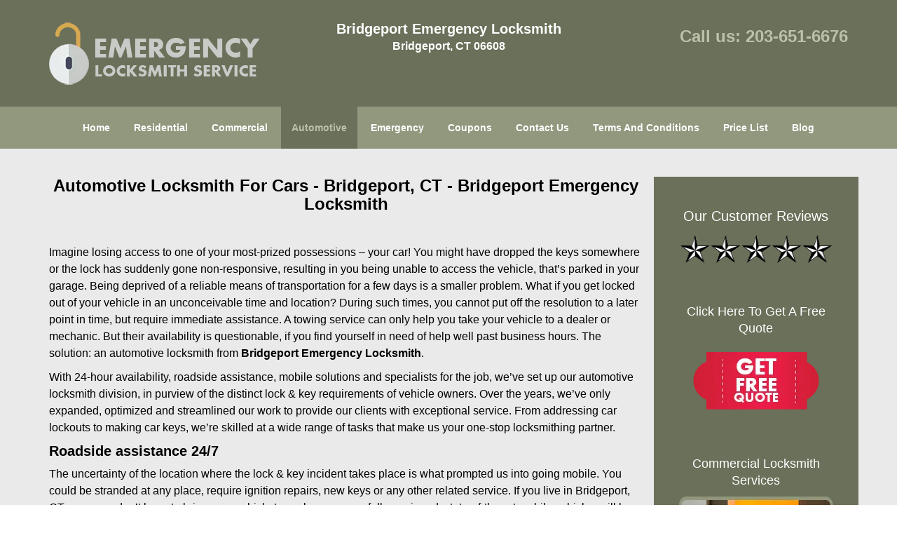

--- FILE ---
content_type: text/html
request_url: https://bridgeportemergencylocksmith.com/automotive-locksmith.html
body_size: 4650
content:
<!DOCTYPE html><html lang="en"><head><meta charset="utf-8"><meta name="viewport" content="width=device-width, initial-scale=1"> <meta name="keywords" content="locksmith, locks, keys, home"/> <meta name="description" content="automotive locksmith Automotive Locksmith store in Bridgeport specialist in all sort of car key &amp; lock repairs. Get emergency services. 24/7 avail"/> <meta name="og:keywords" content="locksmith, locks, keys, home"/><meta name="og:description" content="automotive locksmith Automotive Locksmith store in Bridgeport specialist in all sort of car key &amp; lock repairs. Get emergency services. 24/7 avail"/><meta name="og:title" content="Automotive Locksmith in Bridgeport | Call: 203-651-6676"/><meta name="og:url" content="https://bridgeportemergencylocksmith.com/automotive-locksmith.html"/><meta name="og:image" content="https://bridgeportemergencylocksmith.com/userfiles/Template-L-11/images/Template-L-11-N-21/logo-n-20-main-img.webp"/><meta name="twitter:keywords" content="locksmith, locks, keys, home"/><meta name="twitter:description" content="automotive locksmith Automotive Locksmith store in Bridgeport specialist in all sort of car key &amp; lock repairs. Get emergency services. 24/7 avail"/><meta name="twitter:site" content="bridgeportemergencylocksmith"/><meta name="twitter:title" content="Automotive Locksmith in Bridgeport | Call: 203-651-6676"/><meta name="twitter:url" content="https://bridgeportemergencylocksmith.com/automotive-locksmith.html"/><meta name="twitter:image" content="https://bridgeportemergencylocksmith.com/userfiles/Template-L-11/images/Template-L-11-N-21/logo-n-20-main-img.webp"/><meta name="twitter:card" content="summery"/><title>Automotive Locksmith in Bridgeport|Call: 203-651-6676</title> <link rel="canonical" href="https://bridgeportemergencylocksmith.com/automotive-locksmith.html"> <link rel="icon" href="/userfiles/Template-L-10/files/102.png" type="image/png"> <link rel="preconnect" href="https://fonts.gstatic.com" crossorigin> <link rel="preload" href="fonts/fontawesome-webfont.woff2?v=4.3.0" as="font" type="font/woff2" crossorigin> <link href="https://fonts.googleapis.com/css?family=Open+Sans:800,700,600,400,300&amp;display=swap"><link href="https://fonts.googleapis.com/css?family=Roboto:800,700,600,400,300&amp;display=swap"> <link rel="stylesheet" href="/css/bootstrap.min.css"> <link rel="stylesheet" href="/css/style.min.css"> <link media="print" onload="this.media='all'" href="/css/custom.automotive-locksmith.css" rel="stylesheet"/><!--[if lte IE 8]><script src="/scripts/respond-1.1.0.min.js"></script><![endif]--> <!--[if lt IE 9]><script src="/scripts/html5shiv.js"></script><![endif]--> <script type="text/javascript">document.cookie='resolution='+Math.max(screen.width,screen.height)+("devicePixelRatio"in window?","+devicePixelRatio:",1")+'; path=/';</script><script defer type="application/ld+json">{
    "@context": "https://schema.org",
    "@type": "https://bridgeportemergencylocksmith.com/#localbusiness",
    "name": "Bridgeport Emergency Locksmith",
    "url": "https://bridgeportemergencylocksmith.com",
    "logo": "https://bridgeportemergencylocksmith.com/userfiles/Template-L-11/images/Template-L-11-N-21/logo-n-20-main-img.webp",
    "img": "https://bridgeportemergencylocksmith.com/userfiles/Template-L-11/images/Template-L-11-N-21/aut-cont-21-img-001.webp",
    "description": "automotive locksmith Automotive Locksmith store in Bridgeport specialist in all sort of car key &amp; lock repairs. Get emergency services. 24/7 avail",
    "telephone": "203-651-6676",
    "address": {
        "@type": "PostalAddress",
        "streetAddress": "79 Knowlton St Suite: 2",
        "addressLocality": "Bridgeport",
        "addressRegion": "CT",
        "postalCode": "06608",
        "addressCountry": "US"
    },
    "openingHoursSpecification": [
        {
            "@type": "OpeningHoursSpecification",
            "dayOfWeek": [
                "Mon",
                "Tue",
                "Wed",
                "Thu",
                "Fri",
                "Sat",
                "Sun"
            ],
            "opens": "00:00",
            "closes": "23:59"
        }
    ],
    "paymentAccepted": [
        "Cash",
        "Credit Card"
    ],
    "currenciesAccepted": "USD",
    "sameAs": [
        "https://www.facebook.com/Bridgeport-Emergency-Locksmith-963577167060340"
    ],
    "areaServed": [
        {
            "@type": "City",
            "name": "Bridgeport"
        }
    ],
    "services": {
        "serviceType": [
            "Residential Locksmith Services",
            "Commercial Locksmith Services",
            "Emergency Locksmith Services",
            "Automotive Locksmith Services"
        ]
    }
}</script></head> <body><section id="header"> <div class="container"><div class="row"> <div class="logo col-sm-4"> <a href="/"><picture class="lazily-loaded-picture"><source srcset="" data-placeholder-srcset="" data-srcset="/userfiles/Template-L-11/images/Template-L-11-N-21/logo-n-20-main-img.webp" type="image/webp" class="lazy-source"><img data-get-size="1" width="300" height="92" src="" data-placeholder-srcset="" class="lazy-img" data-src="/userfiles/Template-L-11/images/Template-L-11-N-21/logo-n-20-main-img.webp" alt="Bridgeport Emergency Locksmith" data-link="1"></picture></a></div> <div class="header-info col-sm-4 text-center"><span class="h1">Bridgeport Emergency Locksmith</span> <p>Bridgeport, CT 06608</p></div> <div class="header-contact col-sm-4"><p>Call us: <a href="tel:203-651-6676">203-651-6676</a></p></div></div></div></section> <div id="main-navigation"><div class="container"> <div class="row"><div class="col-sm-12 navigation text-center"> <nav class="navbar navbar-default"><button type="button" class="navbar-toggle collapsed" data-toggle="collapse" data-target="#fixed-collapse-navbar"> <span class="sr-only">Toggle navigation</span> <span class="icon-bar"></span> <span class="icon-bar"></span> <span class="icon-bar"></span></button> <div class="collapse navbar-collapse nav-collapse" id="fixed-collapse-navbar"><ul class="nav navbar-nav"> <li class=""><a href="/">Home</a></li> <li class=""><a href="/residential-locksmith.html">Residential</a></li> <li class=""><a href="/commercial-locksmith.html">Commercial</a></li> <li class="active"><a href="/automotive-locksmith.html">Automotive</a></li> <li class=""><a href="/emergency-locksmith.html">Emergency</a></li> <li class=""><a href="/coupons-locksmith-service.html">Coupons</a></li> <li class=""><a href="/contact-us-locksmith-service.html">Contact Us</a></li> <li class=""><a href="/locksmith-terms-and-conditions.html">Terms And Conditions</a></li> <li class=""><a href="/locksmith-price-list.html">Price List</a></li> <li class="dropdown "><a href="/blog.html" class="dropdown-toggle">Blog</a> <ul class="dropdown-menu" role="menu"> <li><a href="/local-mobile-locksmith.html" class="main">Local Mobile Locksmith</a></li> <li><a href="/emergency-locksmith-services.html" class="main">Emergency Locksmith Services</a></li> <li><a href="/local-locksmith-service.html" class="main">Local Locksmith Service</a></li> <li><a href="/lock-repair-services.html" class="main">Lock Repair Services</a></li> <li><a href="/locksmith-24-hour-service.html" class="main">Locksmith 24 Hour Service</a></li> <li><a href="/locksmith-mobile-service.html" class="main">Locksmith Mobile Service</a></li> <li><a href="/locksmith-near-me.html" class="main">Locksmith Near Me</a></li> <li><a href="/nearest-locksmith.html" class="main">Nearest Locksmith</a></li> <li><a href="/apartment-lockout.html" class="main">Apartment lockout</a></li> <li><a href="/professional-locksmith.html" class="main">Professional Locksmith</a></li> <li><a href="/trusted-locksmith.html" class="main">Trusted Locksmith</a></li> <li><a href="/unlock-service.html" class="main">Unlock Service</a></li> <li><a href="/24-hour-lock-out-service.html" class="main">24 Hour Lock Out Service</a></li> <li><a href="/24-7-emergency-locksmith.html" class="main">24/7 Emergency Locksmith</a></li> <li><a href="/automotive-lockout.html" class="main">Automotive lockout</a></li> <li><a href="/automotive-locksmith0.html" class="main">Automotive locksmith</a></li> <li><a href="/best-locksmith.html" class="main">Best locksmith</a></li> <li><a href="/car-lockout.html" class="main">Car lockout</a></li> <li><a href="/commercial-lockout.html" class="main">Commercial lockout</a></li> <li><a href="/commercial-locksmith0.html" class="main">Commercial locksmith</a></li> <li><a href="/deadbolt-locks.html" class="main">Deadbolt locks</a></li> <li><a href="/emergency-locksmith0.html" class="main">Emergency locksmith</a></li> <li><a href="/lock-change.html" class="main">Lock change</a></li> <li><a href="/lock-out.html" class="main">Lock out</a></li> <li><a href="/locks-rekeyed.html" class="main">Locks rekeyed</a></li> <li><a href="/residential-locksmith0.html" class="main">Residential locksmith</a></li> <li><a href="/locksmith-on-speed-dial.html" class="main">Locksmith on Speed Dial</a></li> <li><a href="/hiring-a-mobile-locksmith.html" class="main">Hiring a Mobile Locksmith</a></li> <li><a href="/local-locksmiths-respond-faster.html" class="main">Local Locksmiths Respond Faster</a></li> <li><a href="/top-reasons-to-choose-us.html" class="main">Top Reasons to Choose Us</a></li> <li><a href="/blog24-hour-locksmith-what-to-expect.html" class="main">24-Hour Locksmith: What to Expect</a></li> <li><a href="/what-emergency-locksmiths-do.html" class="main">What Emergency Locksmiths Do</a></li> <li><a href="/24-7-locksmiths-for-lockouts.html" class="main">24/7 Locksmiths for Lockouts</a></li></ul></li></ul></div></nav></div></div></div></div> <section id="content"><div class="container"> <div class="row"><div class="col-sm-9"> <div class="row"><div class="main-content col-sm-12"> <h1 class="in0"><span class="in1">Automotive Locksmith For Cars - Bridgeport, CT - Bridgeport Emergency Locksmith</span></h1> <div class="temp-content-holder temp-content-0"></div> <div class="temp-content-holder temp-content-1"></div> <div class="temp-content-holder temp-content-2"></div> <h2><strong>Roadside assistance 24/7</strong></h2> <div class="temp-content-holder temp-content-3"></div> <h2><strong>All types of keys made:</strong></h2> <div class="temp-content-holder temp-content-4"></div> <h2><strong>An overview of our services:</strong></h2> <ul><li><picture class="lazily-loaded-picture"><source srcset="" data-placeholder-srcset="" data-srcset="/userfiles/Template-L-11/images/Template-L-11-N-21/aut-cont-21-img-001.webp" type="image/webp" class="lazy-source"><img alt="Bridgeport Emergency Locksmith, Bridgeport, CT 203-651-6676 - aut-cont-21-img-001" width="320px" height="240px" src="" data-placeholder-srcset="" class="lazy-img in3" data-src="/userfiles/Template-L-11/images/Template-L-11-N-21/aut-cont-21-img-001.webp" title="Bridgeport Emergency Locksmith, Bridgeport, CT 203-651-6676"></picture>Car lockout resolution</li> <li>Unlocking of car trunks</li> <li>New key making</li> <li>Transponder key programming</li> <li>Laser car keys made</li> <li>GM Vat keys</li> <li>Ignition repairs</li> <li>Key fob repair/replacement</li> <li>Lock repairs</li> <li>Transponder system reconfiguration</li> <li>Ignition switch replacement</li> <li>Car door unlock</li></ul> <p>We provide all this and a lot more. If you can’t find what you’re looking for here, get in touch with us; our experts will be able to provide the solution you’re looking for.</p> <div class="temp-content-holder temp-content-6"></div> <h2><strong>Car Remote Programming in Bridgeport, CT</strong></h2> <div class="temp-content-holder temp-content-7"></div> <h2><strong>High Security Keys in Bridgeport, CT</strong></h2> <div class="temp-content-holder temp-content-8"></div> <h2><strong>Key Cutting For Automotive in Bridgeport, CT</strong></h2> <div class="temp-content-holder temp-content-9"></div> <h2><strong>Key Making in Bridgeport, CT</strong></h2> <div class="temp-content-holder temp-content-10"></div> <h2><strong>Locked Keys In Car in Bridgeport, CT</strong></h2> <div class="temp-content-holder temp-content-11"></div> <div> </div></div></div></div> <div id="sidebar" class="col-sm-3 T2Hanimate" data-offset="90%" data-animation="fadeInLeft"><div class="row"> <div class="sidebar-block col-xs-12"><div class="sidebar-content"> <p class="in5"> </p> <p class="in5"><span class="in7"><span class="in1">Our Customer Reviews</span></span></p> <p class="in5"><span class="in1"><picture class="lazily-loaded-picture"><source srcset="" data-placeholder-srcset="" data-srcset="/userfiles/Template-L-11/images/Template-L-11-N-21/five-stars.webp" type="image/webp" class="lazy-source"><img alt="Bridgeport Emergency Locksmith, Bridgeport, CT 203-651-6676" width="220px" height="46px" src="" data-placeholder-srcset="" class="lazy-img in11" data-src="/userfiles/Template-L-11/images/Template-L-11-N-21/five-stars.webp" title="Bridgeport Emergency Locksmith, Bridgeport, CT 203-651-6676"></picture></span></p></div></div> <div class="sidebar-block col-xs-12"><div class="sidebar-content"> <p class="in5"> </p> <p class="in5"><a href="/contact-us-locksmith-service.html"><span class="in14">Click Here To Get A Free Quote</span></a></p> <p class="in5"><a href="/contact-us-locksmith-service.html"><picture class="lazily-loaded-picture"><source srcset="" data-placeholder-srcset="" data-srcset="/userfiles/Template-L-11/images/Template-L-11-N-21/qut-n-20-img.webp" type="image/webp" class="lazy-source"><img alt="Bridgeport Emergency Locksmith, Bridgeport, CT 203-651-6676 - qut-n-20-img" width="180px" height="104px" src="" data-placeholder-srcset="" class="lazy-img in16" data-src="/userfiles/Template-L-11/images/Template-L-11-N-21/qut-n-20-img.webp" title="Bridgeport Emergency Locksmith, Bridgeport, CT 203-651-6676"></picture></a></p></div></div> <div class="sidebar-block col-xs-12"><div class="sidebar-content"> <p class="in5"> </p> <p class="in5"><span class="in14"><span class="in7"><a href="/commercial-locksmith.html">Commercial Locksmith Services</a></span></span></p> <p class="in5"><a href="/commercial-locksmith.html"><strong><picture class="lazily-loaded-picture"><source srcset="" data-placeholder-srcset="" data-srcset="/userfiles/Template-L-11/images/Template-L-11-N-21/com-sid-n-21-img-002.webp" type="image/webp" class="lazy-source"><img width="320" height="220" alt="Bridgeport Emergency Locksmith, Bridgeport, CT 203-651-6676 - com-sid-n-21-img-002" src="" data-placeholder-srcset="" class="lazy-img" data-src="/userfiles/Template-L-11/images/Template-L-11-N-21/com-sid-n-21-img-002.webp" title="Bridgeport Emergency Locksmith, Bridgeport, CT 203-651-6676"></picture></strong></a></p></div></div> <div class="sidebar-block col-xs-12"><div class="sidebar-content"> <p class="in5"> </p> <p class="in5"><a href="/contact-us-locksmith-service.html"><span class="in14">Click Here To Contact Us</span></a></p> <div class="in25"><a href="/contact-us-locksmith-service.html"><picture class="lazily-loaded-picture"><source srcset="" data-placeholder-srcset="" data-srcset="/userfiles/Template-L-11/images/Template-L-11-N-21/cal-n-21-sid-img.webp" type="image/webp" class="lazy-source"><img alt="Bridgeport Emergency Locksmith, Bridgeport, CT 203-651-6676 - cal-n-21-sid-img" width="180px" height="168px" src="" data-placeholder-srcset="" class="lazy-img in26" data-src="/userfiles/Template-L-11/images/Template-L-11-N-21/cal-n-21-sid-img.webp" title="Bridgeport Emergency Locksmith, Bridgeport, CT 203-651-6676"></picture></a></div> <p class="in5"><span class="in14"><a href="tel:203-651-6676">203-651-6676</a></span></p></div></div> <div class="sidebar-block col-xs-12"><div class="sidebar-content"> <p class="in5"> </p> <p class="in5"><span class="in1">Our Company Goal !</span></p> <p class="in5"><picture class="lazily-loaded-picture"><source srcset="" data-placeholder-srcset="" data-srcset="/userfiles/Template-L-11/images/Template-L-11-N-21/sat-sid-n-21-img.webp" type="image/webp" class="lazy-source"><img alt="Bridgeport Emergency Locksmith, Bridgeport, CT 203-651-6676 - sat-sid-n-21-img" width="180px" height="180px" src="" data-placeholder-srcset="" class="lazy-img in33" data-src="/userfiles/Template-L-11/images/Template-L-11-N-21/sat-sid-n-21-img.webp" title="Bridgeport Emergency Locksmith, Bridgeport, CT 203-651-6676"></picture></p></div></div> <div class="sidebar-block col-xs-12"><div class="sidebar-content"> <p class="in5"> </p> <p class="in5"><span class="in14"><span class="in7"><a href="/automotive-locksmith.html">Automotive Locksmith Services</a></span></span></p> <p class="in5"><a href="/automotive-locksmith.html"><strong><picture class="lazily-loaded-picture"><source srcset="" data-placeholder-srcset="" data-srcset="/userfiles/Template-L-11/images/Template-L-11-N-21/aut-sid-21-img-001.webp" type="image/webp" class="lazy-source"><img width="320" height="220" alt="Bridgeport Emergency Locksmith, Bridgeport, CT 203-651-6676 - aut-sid-21-img-001" src="" data-placeholder-srcset="" class="lazy-img" data-src="/userfiles/Template-L-11/images/Template-L-11-N-21/aut-sid-21-img-001.webp" title="Bridgeport Emergency Locksmith, Bridgeport, CT 203-651-6676"></picture></strong></a></p></div></div> <div class="sidebar-block col-xs-12"><div class="sidebar-content"> <p class="in5"> </p> <p class="in5"><span class="in1"><a href="/emergency-locksmith.html">Emergency Locksmith Services</a></span></p> <p class="in5"><a href="/emergency-locksmith.html"><picture class="lazily-loaded-picture"><source srcset="" data-placeholder-srcset="" data-srcset="/userfiles/Template-L-11/images/Template-L-11-N-21/emr-sid-n-21-img.webp" type="image/webp" class="lazy-source"><img width="252" height="168" alt="Bridgeport Emergency Locksmith, Bridgeport, CT 203-651-6676 - emr-sid-n-21-img" src="" data-placeholder-srcset="" class="lazy-img" data-src="/userfiles/Template-L-11/images/Template-L-11-N-21/emr-sid-n-21-img.webp" title="Bridgeport Emergency Locksmith, Bridgeport, CT 203-651-6676"></picture></a></p></div></div> <div class="sidebar-block col-xs-12"><div class="sidebar-heading"> <div class="reversed-h default-h2 old-h2">Contact Form</div></div> <div class="sidebar-content"><form name="sidebarcontactus" method="post" class="contact-form sidebarform" id="sidebarcontactForm"><p class="sideabar-top-info">Simply fill the form below</p><div class="messageBox"></div><input type="text" placeholder="Name" name="sname" size="30" id="sidebar-name" class="required form-control" value="" title="Name Field required"><br><input type="text" placeholder="Phone" name="sphone" size="30" id="sidebar-phone" pattern="[0-9\-\_]+" class="required form-control" value="" title="Phone Field required"><br><input type="text" placeholder="Email" name="semail" size="30" id="sidebar-email" class="required email form-control" title="Email Field required" value=""><br><div class="clr"></div><textarea name="smessage" placeholder="Message" class="required form-control" id="sidebar-message" title="Message Field require"></textarea><br><script type="text/javascript">let drawOnBootExecuted=false;document.addEventListener('DOMContentLoaded',function(event){if(!drawOnBootExecuted){drawOnBoot();drawOnBootExecuted=true;}});</script><div class="BotRecaptcha"></div><br> <input type="hidden" class="cp" name="captcha" value=""><input type="submit" name="ssubmit" value="Submit"> <input type="hidden" name="action" value="sendsidebar" class="submit"></form></div></div></div></div></div></div></section> <section id="footer" class="mobile-pb80"><div class="container"> <div class="row"><div class="col-sm-12 text-center footer_text"> <p>Bridgeport Emergency Locksmith | Hours: Monday through Sunday, All day</p> <p>Phone: <a href="tel:203-651-6676">203-651-6676</a> <a href="https://bridgeportemergencylocksmith.com">https://bridgeportemergencylocksmith.com</a></p> <p>Bridgeport, CT 06608 (Dispatch Location)</p> <p class="in5"><a href="/">Home</a> | <a href="/residential-locksmith.html">Residential</a> | <a href="/commercial-locksmith.html">Commercial</a> | <a href="/automotive-locksmith.html">Automotive</a> | <a href="/emergency-locksmith.html">Emergency</a> | <a href="/coupons-locksmith-service.html">Coupons</a> | <a href="/contact-us-locksmith-service.html">Contact Us</a></p> <p class="in5"><a href="/locksmith-terms-and-conditions.html">Terms &amp; Conditions</a> | <a href="/locksmith-price-list.html">Price List</a>| <a href="/site-map.html">Site-Map</a>| <a href="/seo-links-seo-links.html">Links</a></p> <p class="in45">Copyright <strong>©</strong> Bridgeport Emergency Locksmith 2016 - 2026. All rights reserved</p></div></div></div></section> <a id="back-to-top" href="#header" class="text-center" aria-label="back to top"><i class="fa fa-arrow-up"></i><span class="d-none">top</span></a> <div class="call-support show-mobile"><a href="tel:+12036516676" class="btn"><i class="fa fa-phone"></i> Call</a></div> <style type="text/css"></style> <script defer type="text/javascript" src="/scripts/jquery-1.12.4.min.js"></script> <script defer type="text/javascript" src="/scripts/wow.js"></script> <script defer type="text/javascript" src="/scripts/bootstrap.min.js"></script> <script defer type="text/javascript" src="/scripts/owl.carousel.js"></script> <script defer type="text/javascript" src="/scripts/jquery.prettyPhoto.js"></script> <script defer type="text/javascript" src="/scripts/waypoints.js"></script> <script defer type="text/javascript" src="/scripts/jquery.nivo.slider.js"></script> <script defer type="text/javascript" src="/scripts/jquery.validate.js"></script> <script defer type="text/javascript" src="/scripts/custom.js"></script><iframe class="fb-frame" src="https://www.facebook.com/plugins/share_button.php?href=https%3A%2F%2Fwww.facebook.com%2FBridgeport-Emergency-Locksmith-963577167060340&layout&size&width=0&height=0&appId" width="0" height="0" scrolling="no" frameborder="0" allowfullscreen="true" target="_top" allow="autoplay; clipboard-write; encrypted-media; picture-in-picture"></iframe><script defer type="text/javascript" src="/scripts/automotive-locksmith.js"></script></body></html>

--- FILE ---
content_type: application/javascript
request_url: https://bridgeportemergencylocksmith.com/scripts/automotive-locksmith.js
body_size: 2950
content:
$(document).ready(function(){
    $(document).on("images.loaded", function() {        
        let org_contents = {"temp-content-0":"<p>\u00a0<\/p>","temp-content-1":"<p>Imagine losing access to one of your most-prized possessions \u2013 your car! You might have dropped the keys somewhere or the lock has suddenly gone non-responsive, resulting in you being unable to access the vehicle, that\u2019s parked in your garage. Being deprived of a reliable means of transportation for a few days is a smaller problem. What if you get locked out of your vehicle in an unconceivable time and location? During such times, you cannot put off the resolution to a later point in time, but require immediate assistance. A towing service can only help you take your vehicle to a dealer or mechanic. But their availability is questionable, if you find yourself in need of help well past business hours. The solution: an automotive locksmith from <strong class=\"in2\"><a href=\"\/\">Bridgeport Emergency Locksmith<\/a><\/strong>.<\/p>","temp-content-2":"<p>With 24-hour availability, roadside assistance, mobile solutions and specialists for the job, we\u2019ve set up our automotive locksmith division, in purview of the distinct lock &amp; key requirements of vehicle owners. Over the years, we\u2019ve only expanded, optimized and streamlined our work to provide our clients with exceptional service. From addressing car lockouts to making car keys, we\u2019re skilled at a wide range of tasks that make us your one-stop locksmithing partner.<\/p>","temp-content-3":"<p>The uncertainty of the location where the lock &amp; key incident takes place is what prompted us into going mobile. You could be stranded at any place, require ignition repairs, new keys or any other related service. If you live in Bridgeport, CT area, you don\u2019t have to bring your vehicle to us, because our fully-equipped, state-of-the-art mobile vehicles will be brought to you. Because everything we need for the job is loaded in our vans, we can do just about anything onsite; be it repair, programming keys, unlocking locked doors or fixing the ignition. And the best part is; we operate 24\/7, so you can ring us up for help anytime you need it.<\/p>","temp-content-4":"<p>Making keys for cars is a challenging feat. They\u2019re not the crudely cut mechanical components that they used to be, but have added layers of complexity that is beyond the understanding of a novice. However, we are no strangers to challenges, and over time, have mastered the art of car key making to an extent where our work is deemed nothing short of perfect. From programming transponder keys, configuring a new remote key fob, to fashioning an old-school standard key, we can accomplish it all with finesse \u2013 and do so, in minimal time and at a fraction of the cost charged by dealers and other locksmiths.<\/p>","temp-content-6":"<p class=\"in4\">Do you have a problem with your car locks? Get the requisite solution from our expert automotive locksmiths today!<\/p>","temp-content-7":"<p>Conventional vehicle models are unlocked by inserting the key into the lock on the door handle. However, the possibility of car theft through key duplication pushed car manufacturers into exploring other options \u2013 and thus, remote keys were conceived that require no physical interaction with the vehicle to lock \/unlock. If you\u2019ve lost a remote key, <strong><\/strong> <strong>car<\/strong> <strong>remote programming<\/strong> isn\u2019t something you could get done at the local hardware store near you; instead, you need a specialist. And we\u2019ll tell you why:\u00a0\u00a0<a href=\"\/car-remote-programming.html\">click here to read more<\/a><\/p>","temp-content-8":"<p>The rising instances of car theft in the 1990s set alarm bells ringing, and the need to bolster vehicle security was realized. Since then, the evolution in the vehicular security industry has been nothing short of phenomenal.\u00a0 One of the biggest challenges was overcoming the shortcomings of standard keys and locks. The keys could be easily duplicated and the locks could be easily picked open. In a bid to put an end to it all, the industry reverted with its answer \u2013 <strong>high-security<\/strong> \u00a0<strong>keys<\/strong> <strong>.<\/strong> The incorporation of these keys in vehicles led to a steep decline in vehicle thefts. If you own a latest vehicle model, it\u2019s likely that your vehicle already uses this, if not, you need to upgrade today.\u00a0\u00a0<a href=\"\/high-security-keys.html\">click here to read more<\/a><\/p>","temp-content-9":"<p>If you\u2019ve ever lost a car key, you might know how frustrating and expensive getting a replacement is. In addition to paying out a significant chunk of money out of your wallet, you might have to forget about operating your vehicle for days, because <strong>key cutting for automotive<\/strong> vehicles isn\u2019t a quick job. It\u2019s a lengthy, time-consuming process that can rob you of access to your vehicle if you don\u2019t have a spare. What if we told you that there\u2019s a quicker, and cheaper alternative? Yes, there is \u2013 an automotive locksmith.\u00a0\u00a0<a href=\"\/key-cutting-for-automotive.html\">click here to read more<\/a><\/p>","temp-content-10":"<p>Keys, being the diminutive components that they are, are easily lost, misplaced or stolen. In addition, their frequency of use makes them highly susceptible to breakage or malfunction. Wear and tear, physical damage, harsh weather etc, can all take a toll on your keys. While the keys to your home or your cupboard can be easily procured by making a trip to the local hardware store, what happens if it\u2019s your car key that needs a replacement? Sophisticated, advanced, expensive and technically complex; car keys are beyond the knowledge of your local technician. So, who can help you?\u00a0\u00a0<a href=\"\/key-making.html\">click here to read more<\/a><\/p>","temp-content-11":"<p>Have you ever <strong>locked keys in car<\/strong> ? You\u2019re not alone! A momentary memory lapse can cause you to forget to take your keys with you before slamming the door shut. All is not lost \u2013 and you can still regain access, provided you\u2019re smart enough to know where to look for help. In a desperate bid for reentry, people resort to watching online videos, or reading blogs filled with tips on gaining access. It\u2019s only after exhausting all the options, do people turn to a locksmith for help.\u00a0<a href=\"\/locked-keys-in-car.html\">click here to read more<\/a><\/p>"};
        if(typeof org_contents != 'string'){
            $.each(org_contents, function(k, v){
                let content_holder = $('.'+k);
                if(content_holder.length > 0){
                    content_holder.replaceWith(v);
                }
            });
        }
    });
})